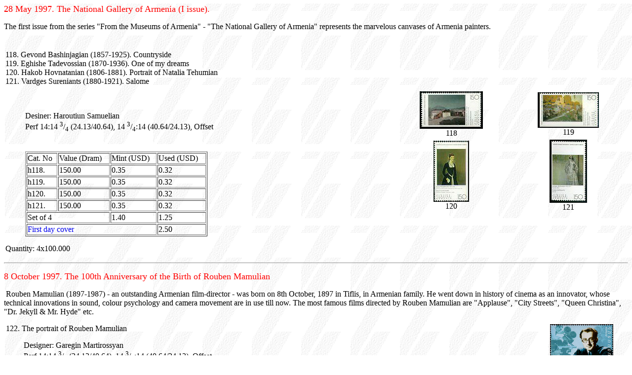

--- FILE ---
content_type: text/html
request_url: http://iatp.am/stamps/1997.htm
body_size: 20557
content:
<!doctype html public "-//w3c//dtd html 4.0 transitional//en">
<html>
<head>
   <meta http-equiv="Content-Type" content="text/html; charset=iso-8859-1">
   <meta name="GENERATOR" content="mozilla/4.5 [en] (Win98; I) [Netscape]">
   <title>1997</title>
<link rel="stylesheet" href="noline.css" type="text/css">
</head>
<body bgcolor="#FFFFFF" background="fon.gif">
<font color="#FF0000" face="Times New Roman, Times, serif"><font size=+1>28 May 
1997. The National Gallery of Armenia (I issue).</font></font> 
<p><font face="Times New Roman, Times, serif">The first issue from the series 
  "From the Museums of Armenia" - "The National Gallery of Armenia" represents 
  the marvelous canvases of Armenia painters. <br>
  &nbsp; <br>
  &nbsp; </font> 
<table BORDER=0 WIDTH="100%" >
  <tr> 
    <td><font face="Times New Roman, Times, serif">118. Gevond Bashinjagian (1857-1925). 
      Countryside <br>
      119. Eghishe Tadevossian (1870-1936). One of my dreams <br>
      120. Hakob Hovnatanian (1806-1881). Portrait of Natalia Tehumian <br>
      121. Vardges Sureniants (1880-1921). Salome <br>
      &nbsp; <br>
      &nbsp; </font> 
      <ul>
        <font face="Times New Roman, Times, serif"> Desiner: Haroutiun Samuelian 
        <br>
        Perf 14:14 <sup>3</sup>/<sub>4</sub> (24.13/40.64), 14 <sup>3</sup>/<sub>4</sub>:14 
        (40.64/24.13), Offset <br>
        &nbsp; <br>
        &nbsp; </font> 
        <table BORDER WIDTH="50%" >
          <tr> 
            <td><font face="Times New Roman, Times, serif">Cat. No</font></td>
            <td><font face="Times New Roman, Times, serif">Value (Dram)</font></td>
            <td><font face="Times New Roman, Times, serif">Mint (USD)</font></td>
            <td><font face="Times New Roman, Times, serif">Used (USD)</font></td>
          </tr>
          <tr> 
            <td><font face="Times New Roman, Times, serif">h118.&nbsp;</font></td>
            <td><font face="Times New Roman, Times, serif">150.00&nbsp;</font></td>
            <td><font face="Times New Roman, Times, serif">0.35&nbsp;</font></td>
            <td><font face="Times New Roman, Times, serif">0.32&nbsp;</font></td>
          </tr>
          <tr> 
            <td><font face="Times New Roman, Times, serif">h119.&nbsp;</font></td>
            <td><font face="Times New Roman, Times, serif">150.00&nbsp;</font></td>
            <td><font face="Times New Roman, Times, serif">0.35&nbsp;</font></td>
            <td><font face="Times New Roman, Times, serif">0.32&nbsp;</font></td>
          </tr>
          <tr> 
            <td><font face="Times New Roman, Times, serif">h120.&nbsp;</font></td>
            <td><font face="Times New Roman, Times, serif">150.00&nbsp;</font></td>
            <td><font face="Times New Roman, Times, serif">0.35&nbsp;</font></td>
            <td><font face="Times New Roman, Times, serif">0.32&nbsp;</font></td>
          </tr>
          <tr> 
            <td><font face="Times New Roman, Times, serif">h121.&nbsp;</font></td>
            <td><font face="Times New Roman, Times, serif">150.00&nbsp;</font></td>
            <td><font face="Times New Roman, Times, serif">0.35&nbsp;</font></td>
            <td><font face="Times New Roman, Times, serif">0.32&nbsp;</font></td>
          </tr>
          <tr> 
            <td COLSPAN="2"><font face="Times New Roman, Times, serif">Set of 
              4</font></td>
            <td><font face="Times New Roman, Times, serif">1.40&nbsp;</font></td>
            <td><font face="Times New Roman, Times, serif">1.25&nbsp;</font></td>
          </tr>
          <tr> 
            <td COLSPAN="3"><font face="Times New Roman, Times, serif"><a href="f5.jpg">First 
              day cover</a></font></td>
            <td><font face="Times New Roman, Times, serif">2.50&nbsp;</font></td>
          </tr>
        </table>
      </ul>
      <font face="Times New Roman, Times, serif">Quantity: 4x100.000</font></td>
    <td> 
      <table BORDER=0 WIDTH="100%" >
        <tr ALIGN=CENTER> 
          <td><font face="Times New Roman, Times, serif"><a href="m121b.jpg"><img SRC="m121.jpg" border="0" ></a> 
            <br>
            118</font></td>
          <td><font face="Times New Roman, Times, serif"><a href="m118bi.jpg"><img SRC="m118.jpg" border="0" ></a> 
            <br>
            119</font></td>
        </tr>
        <tr ALIGN=CENTER> 
          <td><font face="Times New Roman, Times, serif"><a href="m119b.jpg"><img SRC="m119.jpg" border="0" ></a> 
            <br>
            120</font></td>
          <td><font face="Times New Roman, Times, serif"><a href="m120b.jpg"><img SRC="m120.jpg" border="0" ></a> 
            <br>
            121</font></td>
        </tr>
      </table>
    </td>
  </tr>
</table>
<p> 
<hr>
<p><font color="#FF0000" face="Times New Roman, Times, serif"><font size=+1>8 
  October 1997. The 100th Anniversary of the Birth of Rouben Mamulian</font></font> 
<p><font face="Times New Roman, Times, serif">&nbsp;Rouben Mamulian (1897-1987) 
  - an outstanding Armenian film-director - was born on 8th October, 1897 in Tiflis, 
  in Armenian family. He went down in history of cinema as an innovator, whose 
  technical innovations in sound, colour psychology and camera movement are in 
  use till now. The most famous films directed by Rouben Mamulian are "Applause", 
  "City Streets", "Queen Christina", "Dr. Jekyll &amp; Mr. Hyde" etc. </font> 
<p><font face="Times New Roman, Times, serif">&nbsp;122. The portrait of Rouben 
  Mamulian<a href="m122.jpg"><img SRC="m122-s.jpg" HSPACE=30 BORDER=0  align=RIGHT></a> 
  </font> 
<ul>
  <font face="Times New Roman, Times, serif">Designer: Garegin Martirossyan <br>
  Perf 14:14 <sup>3</sup>/<sub>4</sub> (24.13/40.64), 14 <sup>3</sup>/<sub>4</sub>:14 
  (40.64/24.13), Offset <br>
  &nbsp; <br>
  &nbsp; </font> 
  <table BORDER WIDTH="50%" >
    <tr> 
      <td><font face="Times New Roman, Times, serif">h122.&nbsp;</font></td>
      <td><font face="Times New Roman, Times, serif">150.00&nbsp;</font></td>
      <td><font face="Times New Roman, Times, serif">0.37</font></td>
      <td></td>
    </tr>
  </table>
</ul>
<font face="Times New Roman, Times, serif">Quantity: 100.000 </font> 
<p> 
<hr>
<p><font color="#FF0000" face="Times New Roman, Times, serif"><font size=+1>17 
  October 1997. THE WORLD PHILATELIC EXHIBITION MOSCOW'97</font></font> 
<p><font face="Times New Roman, Times, serif">&nbsp;The Cathedral of St.Basil 
  the Blessed (originally it was called Pokrovski Cathedral) is one of the most 
  significant monuments of Russian architecture. It is placed in Moscow, on Red 
  Square and was built in 1550-60. In 1558 the small cathedral of St.Basil the 
  Blessed and in 1670 the bell-tower were overbuilt to the main Cathedral. The 
  north-western church of Cathedral is devoted to St.Gregory the Illuminator in 
  honour of help of Armenians which was given during conquest of Kazan. </font> 
<p><font face="Times New Roman, Times, serif">&nbsp;123. The Church St.Gregory 
  the Illuminator. The Cathedral of St.Basil the Blessed.<a href="m123.jpg"><img SRC="m123-s.jpg" HSPACE=30 BORDER=0  align=RIGHT></a> 
  </font> 
<ul>
  <font face="Times New Roman, Times, serif">Designer: Albert Kechyan <br>
  Perf 14:14 <sup>3</sup>/<sub>4</sub> (24.13/40.64), 14 <sup>3</sup>/<sub>4</sub>:14 
  (40.64/24.13), Offset <br>
  &nbsp; <br>
  &nbsp; </font> 
  <table BORDER WIDTH="50%" >
    <tr> 
      <td><font face="Times New Roman, Times, serif">h123.&nbsp;</font></td>
      <td><font face="Times New Roman, Times, serif">170.00&nbsp;</font></td>
      <td><font face="Times New Roman, Times, serif">0.43</font></td>
      <td></td>
    </tr>
  </table>
</ul>
<font face="Times New Roman, Times, serif">Quantity: 100.000 </font> 
<p> 
<hr>
<p><font color="#FF0000" face="Times New Roman, Times, serif"><font size=+1>18 
  October, 1997 EUROPA. Stories and Legends</font></font> <font face="Times New Roman, Times, serif"><br>
  &nbsp; <br>
  &nbsp; </font> 
<table BORDER=0 WIDTH="100%" >
  <tr> 
    <td><font face="Times New Roman, Times, serif">Hayk and Bel is an ancient 
      Armenian legendary story. According to it Hayk was the ruler of Ararad (Ararat) 
      country. According to the legend, Armenians were descended from Hayk and 
      the country where he was living in was called Hayk too. As forefather of 
      Armenians, Hayk is in close correlation with stars, preserving the primary 
      signs of the legendary cosmic hero. The constellation Orion was called Hayk 
      among Armenians. </font> 
      <p><font face="Times New Roman, Times, serif">&nbsp;The song of Vahagn is 
        an ancient Armenian legendary song. Vahagn is the god war, bravery and 
        victory in ancient Armenian mythology. In some sources and legends is 
        testified as the god of sun. The old idea of ancient Armenians about perpendicular 
        three-parted construction of world (sky, earth and sea) is represented 
        in song. In such space structure is shown the birth and appearance of 
        young god. The constellation Hercules was called Vahagn among Armenians. 
        </font> 
      <p><font face="Times New Roman, Times, serif">&nbsp;124. Hayk, the Progenitor 
        on the background of the Orion constellations <br>
        125. Vahagn, the Dragon-Slaer on the background of the Hercules constellations 
        <br>
        &nbsp; <br>
        &nbsp; </font> 
      <ul>
        <font face="Times New Roman, Times, serif"> Designer: Albert Kechyan <br>
        Perf 14:14 <sup>3</sup>/<sub>4</sub> (24.13/40.64), 14 <sup>3</sup>/<sub>4</sub>:14 
        (40.64/24.13), Offset <br>
        &nbsp; <br>
        &nbsp; </font> 
        <table BORDER WIDTH="50%" >
          <tr> 
            <td><font face="Times New Roman, Times, serif">h124.&nbsp;</font></td>
            <td><font face="Times New Roman, Times, serif">170.00&nbsp;</font></td>
            <td><font face="Times New Roman, Times, serif">1.0</font></td>
            <td></td>
          </tr>
          <tr> 
            <td><font face="Times New Roman, Times, serif">h125.&nbsp;</font></td>
            <td><font face="Times New Roman, Times, serif">250.00&nbsp;</font></td>
            <td><font face="Times New Roman, Times, serif">1.0</font></td>
            <td></td>
          </tr>
        </table>
      </ul>
    </td>
    <td ALIGN=RIGHT> 
      <table BORDER=0 >
        <tr> 
          <td ALIGN=CENTER><font face="Times New Roman, Times, serif"><a href="m124.jpg"><img SRC="m124-s.jpg" HSPACE=30 BORDER=0 ></a> 
            <br>
            124 </font>
            <p><font face="Times New Roman, Times, serif"><a href="m125.jpg"><img SRC="m125-s.jpg" HSPACE=30 BORDER=0 ></a> 
              <br>
              125 </font>
          </td>
        </tr>
      </table>
    </td>
  </tr>
</table>
<font face="Times New Roman, Times, serif">Quantity: 2x100.000 </font> 
<p> 
<hr>
<p><font color="#FF0000" face="Times New Roman, Times, serif"><font size=+1>19 
  October 1997. 100th ANNIVERSARY OF THE BIRTH OF EGHISHE CHARENTS</font></font> 
<p><font face="Times New Roman, Times, serif">Eghishe Charents (Soghomonian) - 
  an outstanding Armenian poet, publicist, translator and culture worker. Serving 
  in the Red Army during the most active period of his life, Charents took part 
  in the Russian Civil War and in several popular uprisings in Armenia. These 
  surroundings were the cause of his revolutionary sentiments, which have been 
  traced in all poetic works of Charents. The patriotic lyrics of Charents occupy 
  one of the important parts of his poetry. In many works he broached the subjects 
  of his country, history and people. </font> 
<p><font face="Times New Roman, Times, serif">&nbsp;126. The portrait of Eghishe 
  Charents </font> 
<p><font face="Times New Roman, Times, serif"><a href="m126.jpg"><img SRC="m126-s.jpg" HSPACE=30 BORDER=0  align=RIGHT></a> 
  </font> 
<ul>
  <font face="Times New Roman, Times, serif">Designer: Garegin Martirossyan <br>
  Perf 14:14 <sup>3</sup>/<sub>4</sub> (24.13/40.64), 14 <sup>3</sup>/<sub>4</sub>:14 
  (40.64/24.13), Offset <br>
  &nbsp; <br>
  &nbsp; </font> 
  <table BORDER WIDTH="50%" >
    <tr> 
      <td><font face="Times New Roman, Times, serif">h126.&nbsp;</font></td>
      <td><font face="Times New Roman, Times, serif">150.00&nbsp;</font></td>
      <td><font face="Times New Roman, Times, serif">0.37</font></td>
      <td></td>
    </tr>
  </table>
</ul>
<font face="Times New Roman, Times, serif">Quantity: 100.000 </font> 
<p> 
<hr>
<p><font color="#FF0000" face="Times New Roman, Times, serif"><font size=+1>19 
  December 1997. Flora and Fauna of Armenia (III issue). Irises</font></font> 
<p><font face="Times New Roman, Times, serif">&nbsp;Iris lycotis - this species 
  is very rare in Armenia. It may be found only in the vicinity of Darelegis. 
  <br>
  Iris lycotis is a decorative flower. The period of blossoming is early spring. 
  <br>
  Iris lycotis is included in the Red Data Book of Armenia <br>
  Iris elegantissima - this species was widely distributed in the Ararat foundation 
  area in the past. Nowadays the area of irises is distinctly reduced. It may 
  be found in the vicinity of Shirak and Yerevan. Iris elegantissima is a decorative 
  flower and very important material for selection of irises. The period of blossoming 
  is end of April and beginning of May. In the nature this species gives a wonderful 
  diversity of shapes and coloration. <br>
  Iris elegantissima is included in the Red Data Book of Armenia. <br>
  &nbsp; <br>
  &nbsp; </font> 
<table BORDER=0 WIDTH="100%" >
  <tr> 
    <td><font face="Times New Roman, Times, serif">h 127. Iris lycotis <br>
      h 128. Iris elegantissima <br>
      &nbsp; <br>
      &nbsp; </font> 
      <ul>
        <font face="Times New Roman, Times, serif"> Designer: Nune Arazyan <br>
        Comb Perf 13' 31.75/31.75 <br>
        &nbsp; <br>
        &nbsp; </font> 
        <table BORDER WIDTH="50%" >
          <tr> 
            <td><font face="Times New Roman, Times, serif">h127.&nbsp;</font></td>
            <td><font face="Times New Roman, Times, serif">40.00&nbsp;</font></td>
            <td><font face="Times New Roman, Times, serif">0.1</font></td>
            <td></td>
          </tr>
          <tr> 
            <td><font face="Times New Roman, Times, serif">h128.&nbsp;</font></td>
            <td><font face="Times New Roman, Times, serif">170.00&nbsp;</font></td>
            <td><font face="Times New Roman, Times, serif">0.4</font></td>
            <td></td>
          </tr>
          <tr> 
            <td COLSPAN="2"><font face="Times New Roman, Times, serif">Set of 
              2&nbsp;</font></td>
            <td><font face="Times New Roman, Times, serif">0.50</font></td>
            <td></td>
          </tr>
        </table>
      </ul>
      <font face="Times New Roman, Times, serif">Quantities: 2 x 100.000</font></td>
    <td ALIGN=RIGHT> 
      <div align="center"><font face="Times New Roman, Times, serif"><a href="m127.jpg"><img SRC="m127-s.jpg" HSPACE=30 BORDER=0 ></a> 
        <br>
        127 </font></div>
      <p align="center"><font face="Times New Roman, Times, serif"><a href="m128.jpg"><img SRC="m128-s.jpg" HSPACE=30 BORDER=0 ></a> 
        <br>
        128</font> 
    </td>
  </tr>
</table>
<p> 
<hr>
<p><font color="#FF0000" face="Times New Roman, Times, serif"><font size=+1>22 
  December 1997. 1700th ANNIVERSARY ADOPTION OF CHRISTIANITY IN ARMENIA (301-2001), 
  (IV issue)</font></font> 
<p><font face="Times New Roman, Times, serif">&nbsp;This issue is devoted to the 
  Armenian Educational Centres of Abroad <br>
  &nbsp; <br>
  &nbsp; </font> 
<table BORDER=0 WIDTH="100%" >
  <tr> 
    <td><font face="Times New Roman, Times, serif"><a href="m129.jpg">h 129. Anthelias, 
      St.Gregory the Illuminator Cathedral</a> <br>
      <a href="m130.jpg">h 130. Rostov upon Don, St.Khach Armenian Church</a> 
      <br>
      <a href="m131.jpg">h 131. Jerusalem, St.James Monastery</a> <br>
      <a href="m132.jpg">h 132. Tbilisi, Nercissian School</a> <br>
      <a href="m133.jpg">h 133. Venice, San Lazzaro, the Mekhitarian</a> </font> 
      <p><font face="Times New Roman, Times, serif">&nbsp;Congregation <br>
        M/S 9 Moscow, Lazarian Seminary <br>
        &nbsp; <br>
        &nbsp; </font> 
      <ul>
        <font face="Times New Roman, Times, serif"> Designers: Anna Sahakyan, 
        Zakar Manoukyan <br>
        Perf 14:14 <sup>3</sup>/<sub>4</sub> (24.13/40.64), 14 <sup>3</sup>/<sub>4</sub>:14 
        (40.64/24.13), Offset <br>
        &nbsp; <br>
        &nbsp; </font> 
        <table BORDER WIDTH="50%" >
          <tr> 
            <td><font face="Times New Roman, Times, serif">h129.&nbsp;</font></td>
            <td><font face="Times New Roman, Times, serif">100.00&nbsp;</font></td>
            <td><font face="Times New Roman, Times, serif">0.25</font></td>
            <td></td>
          </tr>
          <tr> 
            <td><font face="Times New Roman, Times, serif">h130.&nbsp;</font></td>
            <td><font face="Times New Roman, Times, serif">100.00&nbsp;</font></td>
            <td><font face="Times New Roman, Times, serif">0.25</font></td>
            <td></td>
          </tr>
          <tr> 
            <td><font face="Times New Roman, Times, serif">h131.&nbsp;</font></td>
            <td><font face="Times New Roman, Times, serif">100.00&nbsp;</font></td>
            <td><font face="Times New Roman, Times, serif">0.25</font></td>
            <td></td>
          </tr>
          <tr> 
            <td><font face="Times New Roman, Times, serif">h132.&nbsp;</font></td>
            <td><font face="Times New Roman, Times, serif">100.00&nbsp;</font></td>
            <td><font face="Times New Roman, Times, serif">0.25</font></td>
            <td></td>
          </tr>
          <tr> 
            <td><font face="Times New Roman, Times, serif">h133.&nbsp;</font></td>
            <td><font face="Times New Roman, Times, serif">100.00&nbsp;</font></td>
            <td><font face="Times New Roman, Times, serif">0.25</font></td>
            <td></td>
          </tr>
          <tr> 
            <td><font face="Times New Roman, Times, serif">M/S 9</font></td>
            <td><font face="Times New Roman, Times, serif">500.00&nbsp;</font></td>
            <td><font face="Times New Roman, Times, serif">1.15</font></td>
            <td></td>
          </tr>
        </table>
      </ul>
      <font face="Times New Roman, Times, serif">Quantities: stamps - 5 x 100.000, 
      M/S - 30.000</font></td>
    <td ALIGN=CENTER><font face="Times New Roman, Times, serif"><a href="m129.jpg"><img SRC="m129-s.jpg" HSPACE=30 BORDER=0 ></a> 
      <br>
      129 </font> 
      <p><font face="Times New Roman, Times, serif"><a href="m132.jpg"><img SRC="m132-s.jpg" HSPACE=30 BORDER=0 ></a> 
        <br>
        132</font> 
    </td>
  </tr>
</table>
<p> 
<hr>
<p><font color="#FF0000" face="Times New Roman, Times, serif"><font size=+1>26 
  December 1997. NEW YEAR and CHRISTMAS</font></font> 
<p><font face="Times New Roman, Times, serif">&nbsp;The stamp represents a Christmas 
  scene. The peculiarities of Armenian and Russian Christian miniature - painting 
  of the Middle Ages are synthesised on the picture. </font> 
<p><font face="Times New Roman, Times, serif"><a href="m135.jpg"><img SRC="m135-s.jpg" HSPACE=30 BORDER=0  align=RIGHT></a> 
  h 135. Christmas <br>
  &nbsp; <br>
  &nbsp; </font> 
<ul>
  <font face="Times New Roman, Times, serif">Designer: Tatiana Arazyan <br>
  Perf 14:14 <sup>3</sup>/<sub>4</sub> (24.13/40.64), 14 <sup>3</sup>/<sub>4</sub>:14 
  (40.64/24.13), Offset <br>
  &nbsp; <br>
  &nbsp; </font> 
  <table BORDER WIDTH="50%" >
    <tr> 
      <td><font face="Times New Roman, Times, serif">h135.&nbsp;</font></td>
      <td><font face="Times New Roman, Times, serif">40.00&nbsp;</font></td>
      <td><font face="Times New Roman, Times, serif">0.1</font></td>
      <td></td>
    </tr>
  </table>
</ul>
<font face="Times New Roman, Times, serif">Quantity: 100.000 </font> 
</body>
</html>


--- FILE ---
content_type: text/css
request_url: http://iatp.am/stamps/noline.css
body_size: 29
content:
a {  text-decoration: none}
